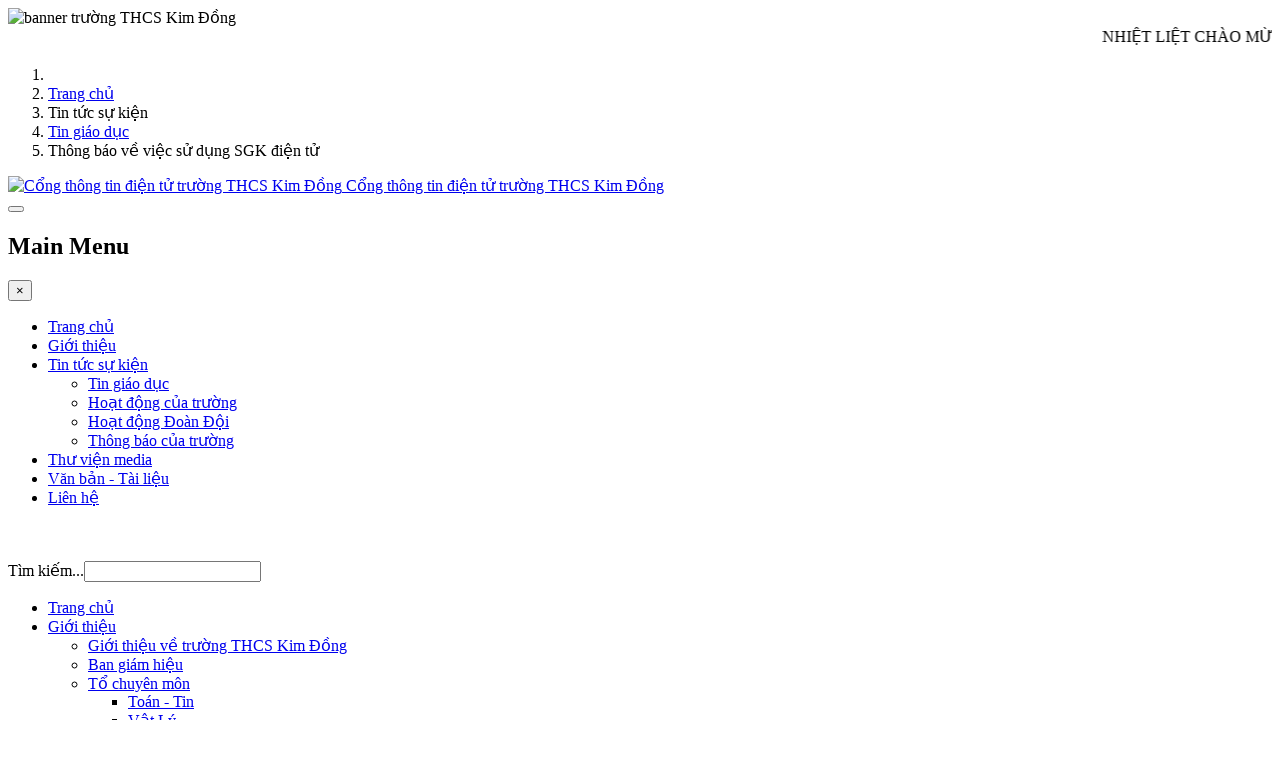

--- FILE ---
content_type: text/html; charset=utf-8
request_url: https://kimdongdn.edu.vn/index.php/tin-tuc-su-kien/tin-giao-duc/1648-2021-08-24-143554
body_size: 10378
content:

<!DOCTYPE html>
<html lang="vi-vn" dir="ltr"
	  class='com_content view-article itemid-857 j38 mm-hover'>

<head>
	<base href="https://kimdongdn.edu.vn/index.php/tin-tuc-su-kien/tin-giao-duc/1648-2021-08-24-143554" />
	<meta http-equiv="content-type" content="text/html; charset=utf-8" />
	<meta name="author" content="kimdong" />
	<meta name="generator" content="Joomla! - Open Source Content Management" />
	<title>Thông báo về việc sử dụng SGK điện tử</title>
	<link href="/templates/industrix/favicon.ico" rel="shortcut icon" type="image/vnd.microsoft.icon" />
	<link href="https://kimdongdn.edu.vn/index.php/component/search/?Itemid=857&amp;catid=130&amp;id=1648&amp;format=opensearch" rel="search" title="Tìm kiếm Cổng thông tin điện tử trường THCS Kim Đồng" type="application/opensearchdescription+xml" />
	<link href="/templates/industrix/local/css/themes/blue/bootstrap.css" rel="stylesheet" type="text/css" />
	<link href="/media/system/css/modal.css?1819cd224d53deaf17016b1ef722180e" rel="stylesheet" type="text/css" />
	<link href="/media/com_attachments/css/attachments_hide.css" rel="stylesheet" type="text/css" />
	<link href="/media/com_attachments/css/attachments_list.css" rel="stylesheet" type="text/css" />
	<link href="/templates/system/css/system.css" rel="stylesheet" type="text/css" />
	<link href="/templates/industrix/local/css/themes/blue/template.css" rel="stylesheet" type="text/css" />
	<link href="/templates/industrix/local/css/themes/blue/megamenu.css" rel="stylesheet" type="text/css" />
	<link href="/templates/industrix/local/css/themes/blue/off-canvas.css" rel="stylesheet" type="text/css" />
	<link href="/templates/industrix/fonts/font-awesome/css/font-awesome.min.css" rel="stylesheet" type="text/css" />
	<link href="/templates/industrix/css/social-media-counter.css" rel="stylesheet" type="text/css" />
	<link href="/templates/industrix/fonts/icomoon/icomoon.css" rel="stylesheet" type="text/css" />
	<link href="/templates/industrix/css/vm-ltr-site.css" rel="stylesheet" type="text/css" />
	<link href="//fonts.googleapis.com/css?family=Roboto+Condensed:300italic,400italic,700italic,400,300,700" rel="stylesheet" type="text/css" />
	<link href="/templates/industrix/css/custom.css" rel="stylesheet" type="text/css" />
	<link href="/templates/industrix/local/css/themes/blue/layouts/magazine.css" rel="stylesheet" type="text/css" />
	<link href="/media/yendifvideoshare/assets/site/css/yendifvideoshare.css?v=1.2.9" rel="stylesheet" type="text/css" />
	<link href="/media/mod_vvisit_counter/digit_counter/apple-middle.css" rel="stylesheet" type="text/css" />
	<link href="/media/mod_vvisit_counter/stats/default.css" rel="stylesheet" type="text/css" />
	<script type="application/json" class="joomla-script-options new">{"csrf.token":"33bac9647e8e5c3547e16ab90651fbe5","system.paths":{"root":"","base":""}}</script>
	<script src="/media/system/js/mootools-core.js?1819cd224d53deaf17016b1ef722180e" type="text/javascript"></script>
	<script src="/media/system/js/core.js?1819cd224d53deaf17016b1ef722180e" type="text/javascript"></script>
	<script src="/media/system/js/mootools-more.js?1819cd224d53deaf17016b1ef722180e" type="text/javascript"></script>
	<script src="/media/system/js/modal.js?1819cd224d53deaf17016b1ef722180e" type="text/javascript"></script>
	<script src="/media/jui/js/jquery.min.js?1819cd224d53deaf17016b1ef722180e" type="text/javascript"></script>
	<script src="/media/jui/js/jquery-noconflict.js?1819cd224d53deaf17016b1ef722180e" type="text/javascript"></script>
	<script src="/media/jui/js/jquery-migrate.min.js?1819cd224d53deaf17016b1ef722180e" type="text/javascript"></script>
	<script src="/media/com_attachments/js/attachments_refresh.js" type="text/javascript"></script>
	<script src="/media/system/js/caption.js?1819cd224d53deaf17016b1ef722180e" type="text/javascript"></script>
	<script src="/plugins/system/t3/base-bs3/bootstrap/js/bootstrap.js" type="text/javascript"></script>
	<script src="/plugins/system/t3/base-bs3/js/jquery.tap.min.js" type="text/javascript"></script>
	<script src="/plugins/system/t3/base-bs3/js/off-canvas.js" type="text/javascript"></script>
	<script src="/plugins/system/t3/base-bs3/js/script.js" type="text/javascript"></script>
	<script src="/plugins/system/t3/base-bs3/js/menu.js" type="text/javascript"></script>
	<script src="/templates/industrix/js/jquery.easing.1.3.js" type="text/javascript"></script>
	<script src="/templates/industrix/js/jquery.countTo.js" type="text/javascript"></script>
	<script src="/templates/industrix/js/waypoints.min.js" type="text/javascript"></script>
	<script src="/templates/industrix/js/frontend-edit.js" type="text/javascript"></script>
	<script src="/templates/industrix/js/canvas-progress.js" type="text/javascript"></script>
	<script src="/templates/industrix/js/smooth-scroll.min.js" type="text/javascript"></script>
	<script src="/templates/industrix/js/script.js" type="text/javascript"></script>
	<script type="text/javascript">

		jQuery(function($) {
			SqueezeBox.initialize({});
			SqueezeBox.assign($('a.modal').get(), {
				parse: 'rel'
			});
		});

		window.jModalClose = function () {
			SqueezeBox.close();
		};
		
		// Add extra modal close functionality for tinyMCE-based editors
		document.onreadystatechange = function () {
			if (document.readyState == 'interactive' && typeof tinyMCE != 'undefined' && tinyMCE)
			{
				if (typeof window.jModalClose_no_tinyMCE === 'undefined')
				{	
					window.jModalClose_no_tinyMCE = typeof(jModalClose) == 'function'  ?  jModalClose  :  false;
					
					jModalClose = function () {
						if (window.jModalClose_no_tinyMCE) window.jModalClose_no_tinyMCE.apply(this, arguments);
						tinyMCE.activeEditor.windowManager.close();
					};
				}
		
				if (typeof window.SqueezeBoxClose_no_tinyMCE === 'undefined')
				{
					if (typeof(SqueezeBox) == 'undefined')  SqueezeBox = {};
					window.SqueezeBoxClose_no_tinyMCE = typeof(SqueezeBox.close) == 'function'  ?  SqueezeBox.close  :  false;
		
					SqueezeBox.close = function () {
						if (window.SqueezeBoxClose_no_tinyMCE)  window.SqueezeBoxClose_no_tinyMCE.apply(this, arguments);
						tinyMCE.activeEditor.windowManager.close();
					};
				}
			}
		};
		jQuery(window).on('load',  function() {
				new JCaption('img.caption');
			});jQuery(function($){ $(".hasTooltip").tooltip({"html": true,"container": "body"}); });
	</script>

	
<!-- META FOR IOS & HANDHELD -->
	<meta name="viewport" content="width=device-width, initial-scale=1.0, maximum-scale=1.0, user-scalable=no"/>
	<style type="text/stylesheet">
		@-webkit-viewport   { width: device-width; }
		@-moz-viewport      { width: device-width; }
		@-ms-viewport       { width: device-width; }
		@-o-viewport        { width: device-width; }
		@viewport           { width: device-width; }
	</style>
	<script type="text/javascript">
		//<![CDATA[
		if (navigator.userAgent.match(/IEMobile\/10\.0/)) {
			var msViewportStyle = document.createElement("style");
			msViewportStyle.appendChild(
				document.createTextNode("@-ms-viewport{width:auto!important}")
			);
			document.getElementsByTagName("head")[0].appendChild(msViewportStyle);
		}
		//]]>
	</script>
<meta name="HandheldFriendly" content="true"/>
<meta name="apple-mobile-web-app-capable" content="YES"/>
<!-- //META FOR IOS & HANDHELD -->




<!-- Le HTML5 shim and media query for IE8 support -->
<!--[if lt IE 9]>
<script src="//html5shim.googlecode.com/svn/trunk/html5.js"></script>
<script type="text/javascript" src="/plugins/system/t3/base-bs3/js/respond.min.js"></script>
<![endif]-->

<!-- You can add Google Analytics here or use T3 Injection feature -->
<script src="/templates/industrix/js/custom.js" type="text/javascript"></script>
<script src="/templates/industrix/js/responsive-switch.js" type="text/javascript"></script>
</head>

<body>
<div id="fb-root"></div>
<script async defer crossorigin="anonymous" src="https://connect.facebook.net/vi_VN/sdk.js#xfbml=1&version=v13.0" nonce="DgKl5Ca7"></script>
<div class="t3-wrapper magazine"> <!-- Need this wrapper for off-canvas menu. Remove if you don't use of-canvas -->

	
	
<!-- NAV HELPER -->
<nav class="t3-navhelper  ">
	<div class="container">
				<div class="module th-box">
			<div>
				<div>
					<div>
											

<div class="custom"  >
	<div class=""><img src="/images/banners/004.jpg" alt="banner trường THCS Kim Đồng" style="width: 100%;"/></div></div>
					</div>
				</div>
			</div>
		</div>
	

<div class="custom"  >
	<div class="banner-text">
<div class="" style="display: none;">TINH THẦN NGÀY GIẢI PHÓNG MIỀN NAM, THỐNG NHẤT ĐẤT NƯỚC 30/4 VÀ NGÀY QUỐC TẾ LAO ĐỘNG 1/5 BẤT DIỆT</div>
<div class="" style="display: none;">CÁCH MẠNG THÁNG 8 VÀ TINH THẦN NGÀY 2/9 BẤT DIỆT - CHÀO MỪNG NĂM HỌC MỚI 2023-2024</div>
<div><marquee behavior="scroll" direction="left" scrollamount="5">
NHIỆT LIỆT CHÀO MỪNG 50 NĂM NGÀY GIẢI PHÓNG MIỀN NAM, THỐNG NHẤT ĐẤT NƯỚC (30/4/1975 - 30/4/2025)
  </marquee></div>
</div></div>

<ol class="breadcrumb th-box hidden-xs">
	<li class="active"><span class="hasTooltip"><i class="fa fa-map-marker" data-toggle="tooltip" title="Bạn đang ở: "></i></span></li><li><a href="/index.php" class="pathway">Trang chủ</a><span class="divider"><img src="/templates/industrix/images/system/arrow.png" alt="" /></span></li><li><span>Tin tức sự kiện</span><span class="divider"><img src="/templates/industrix/images/system/arrow.png" alt="" /></span></li><li><a href="/index.php/tin-tuc-su-kien/tin-giao-duc" class="pathway">Tin giáo dục</a><span class="divider"><img src="/templates/industrix/images/system/arrow.png" alt="" /></span></li><li><span>Thông báo về việc sử dụng SGK điện tử</span></li></ol>

	</div>
</nav>
<!-- //NAV HELPER -->

    
<!-- MAIN NAVIGATION -->
<header class="wrap">
<div class="th-header-top">
	<div class="container">

		<div class="row">
			<div class="col-md-3 col-sm-4">
			<!-- LOGO -->
			<div class="logo logo-image">
			<a href="/" title="Cổng thông tin điện tử trường THCS Kim Đồng">
									<img class="logo-img" src="/images/download.jpg" alt="Cổng thông tin điện tử trường THCS Kim Đồng" />
								<span>Cổng thông tin điện tử trường THCS Kim Đồng</span>
			</a>
			</div>
			<!-- //LOGO -->	
			</div>

			<div class="col-md-9 col-sm-8  hidden-xs">

			    
			    
			</div>

	

		</div>

	</div>

</div>

	<div class="container css-sticky">

		<div class="navbar navbar-default t3-mainnav">

		    <!-- OFF-CANVAS -->
		    <div class="hidden-md hidden-lg">
				
									
<button class="btn btn-default off-canvas-toggle " type="button" data-pos="left" data-nav="#t3-off-canvas" data-effect="off-canvas-effect-6">
  <i class="fa fa-bars"></i>
</button>

<!-- OFF-CANVAS SIDEBAR -->
<div id="t3-off-canvas" class="t3-off-canvas ">

  <div class="t3-off-canvas-header">
    <h2 class="t3-off-canvas-header-title">Main Menu</h2>
    <button type="button" class="close" data-dismiss="modal" aria-hidden="true">&times;</button>
  </div>

  <div class="t3-off-canvas-body">
    <div class="t3-module module_menu " id="Mod114"><div class="module-inner"><div class="module-ct"><ul class="nav menu">
<li class="item-567 default"><a href="/index.php" class="">Trang chủ</a></li><li class="item-546 parent"><a href="/index.php/gioi-thieu" class="">Giới thiệu</a></li><li class="item-694 active deeper dropdown parent"><a href="/" class=" dropdown-toggle" data-toggle="dropdown">Tin tức sự kiện <em class="caret"></em></a><ul class="dropdown-menu"><li class="item-857 current active"><a href="/index.php/tin-tuc-su-kien/tin-giao-duc" class="">Tin giáo dục</a></li><li class="item-858"><a href="/index.php/tin-tuc-su-kien/hoat-dong-cua-truong" class="">Hoạt động của trường</a></li><li class="item-859"><a href="/index.php/tin-tuc-su-kien/hoat-dong-doan-doi" class="">Hoạt động Đoàn Đội</a></li><li class="item-967"><a href="/index.php/tin-tuc-su-kien/thong-bao-cua-truong" class="">Thông báo của trường</a></li></ul></li><li class="item-974 parent"><a href="/" class="">Thư viện media </a></li><li class="item-867 parent"><a href="/index.php/van-ban-tai-lieu" class="">Văn bản - Tài liệu</a></li><li class="item-919"><a href="/index.php/thong-tin-lien-he" class="">Liên hệ</a></li></ul>
</div></div></div>
  </div>

</div>
<!-- //OFF-CANVAS SIDEBAR -->

						
		    <!--<div class="hidden-md hidden-lg mobile-logo"><a href="/index.php"><img src="/images/logo-mobile.jpg"></a></div>-->
		    <div class="hidden-md hidden-lg mobile-logo">
				<a href="/index.php" style="color: #fff;">
					<span style="top: 3px;position: relative;">TRƯỜNG THCS</span><br><span style="top: -4px;position: relative;">KIM ĐỒNG</span>
				</a>
			</div>
		    
	        </div>
	        <!-- //OFF-CANVAS -->


			<!-- NAVBAR HEADER -->
			<div class="navbar-header">
				
				
		    		    <!-- HEAD SEARCH -->
		    <div class="head-search">     
		      <form class="form-search" action="/index.php/tin-tuc-su-kien/tin-giao-duc" method="post">
	<div class="search hidden-xs">
		<label for="mod-search-searchword">Tìm kiếm...</label><i class="fa fa-search"></i><input name="searchword" id="mod-search-searchword" maxlength="200"  class="form-control  hidden-xs" type="text" size="20" />	<input type="hidden" name="task" value="search" />
	<input type="hidden" name="option" value="com_search" />
	<input type="hidden" name="Itemid" value="857" />
	</div>
</form>

		    </div>
		    <!-- //HEAD SEARCH -->
		    
			</div>
			<!-- //NAVBAR HEADER -->

			<!-- NAVBAR MAIN -->
			
			<nav class="t3-navbar navbar-collapse collapse">
				<div  class="t3-megamenu animate slide"  data-duration="400" data-responsive="true">
<ul itemscope itemtype="http://www.schema.org/SiteNavigationElement" class="nav navbar-nav level0">
<li itemprop='name'  data-id="567" data-level="1">
<a itemprop='url' class=""  href="/index.php"   data-target="#">Trang chủ </a>

</li>
<li itemprop='name' class="dropdown mega mega-align-left" data-id="546" data-level="1" data-alignsub="left">
<a itemprop='url' class=" dropdown-toggle"  href="/index.php/gioi-thieu"   data-target="#" data-toggle="dropdown">Giới thiệu <em class="caret"></em></a>

<div class="nav-child dropdown-menu mega-dropdown-menu"  ><div class="mega-dropdown-inner">
<div class="row">
<div class="col-xs-12 mega-col-nav" data-width="12"><div class="mega-inner">
<ul itemscope itemtype="http://www.schema.org/SiteNavigationElement" class="mega-nav level1">
<li itemprop='name'  data-id="908" data-level="2">
<a itemprop='url' class=""  href="/index.php/gioi-thieu/qua-trinh-phat-trien"   data-target="#">Giới thiệu về trường THCS Kim Đồng </a>

</li>
<li itemprop='name'  data-id="906" data-level="2">
<a itemprop='url' class=""  href="/index.php/gioi-thieu/ban-giam-hieu"   data-target="#">Ban giám hiệu </a>

</li>
<li itemprop='name' class="dropdown-submenu mega" data-id="909" data-level="2">
<a itemprop='url' class=""  href="/"   data-target="#">Tổ chuyên môn</a>

<div class="nav-child dropdown-menu mega-dropdown-menu"  ><div class="mega-dropdown-inner">
<div class="row">
<div class="col-xs-12 mega-col-nav" data-width="12"><div class="mega-inner">
<ul itemscope itemtype="http://www.schema.org/SiteNavigationElement" class="mega-nav level2">
<li itemprop='name'  data-id="910" data-level="3">
<a itemprop='url' class=""  href="/index.php/gioi-thieu/cac-to-chuyen-mon/toan-tin"   data-target="#">Toán - Tin </a>

</li>
<li itemprop='name'  data-id="911" data-level="3">
<a itemprop='url' class=""  href="/index.php/gioi-thieu/cac-to-chuyen-mon/ly"   data-target="#">Vật Lý </a>

</li>
<li itemprop='name'  data-id="912" data-level="3">
<a itemprop='url' class=""  href="/index.php/gioi-thieu/cac-to-chuyen-mon/su-dia"   data-target="#">Sử - Địa </a>

</li>
<li itemprop='name'  data-id="913" data-level="3">
<a itemprop='url' class=""  href="/index.php/gioi-thieu/cac-to-chuyen-mon/to-ngoai-ngu"   data-target="#">Ngoại ngữ </a>

</li>
<li itemprop='name'  data-id="914" data-level="3">
<a itemprop='url' class=""  href="/index.php/gioi-thieu/cac-to-chuyen-mon/hoa-sinh"   data-target="#">Hóa - Sinh </a>

</li>
<li itemprop='name'  data-id="915" data-level="3">
<a itemprop='url' class=""  href="/index.php/gioi-thieu/cac-to-chuyen-mon/the-duc"   data-target="#">Thể dục </a>

</li>
<li itemprop='name'  data-id="916" data-level="3">
<a itemprop='url' class=""  href="/index.php/gioi-thieu/cac-to-chuyen-mon/nghe-thuat"   data-target="#">Nghệ thuật </a>

</li>
<li itemprop='name'  data-id="917" data-level="3">
<a itemprop='url' class=""  href="/index.php/gioi-thieu/cac-to-chuyen-mon/to-ngu-van"   data-target="#">Ngữ Văn </a>

</li>
</ul>
</div></div>
</div>
</div></div>
</li>
</ul>
</div></div>
</div>
</div></div>
</li>
<li itemprop='name' class="active dropdown mega" data-id="694" data-level="1">
<a itemprop='url' class=" dropdown-toggle"  href="/"   data-target="#" data-toggle="dropdown">Tin tức sự kiện<em class="caret"></em></a>

<div class="nav-child dropdown-menu mega-dropdown-menu"  ><div class="mega-dropdown-inner">
<div class="row">
<div class="col-xs-12 mega-col-nav" data-width="12"><div class="mega-inner">
<ul itemscope itemtype="http://www.schema.org/SiteNavigationElement" class="mega-nav level1">
<li itemprop='name' class="current active" data-id="857" data-level="2">
<a itemprop='url' class=""  href="/index.php/tin-tuc-su-kien/tin-giao-duc"   data-target="#">Tin giáo dục </a>

</li>
<li itemprop='name'  data-id="858" data-level="2">
<a itemprop='url' class=""  href="/index.php/tin-tuc-su-kien/hoat-dong-cua-truong"   data-target="#">Hoạt động của trường </a>

</li>
<li itemprop='name'  data-id="859" data-level="2">
<a itemprop='url' class=""  href="/index.php/tin-tuc-su-kien/hoat-dong-doan-doi"   data-target="#">Hoạt động Đoàn Đội </a>

</li>
<li itemprop='name'  data-id="967" data-level="2">
<a itemprop='url' class=""  href="/index.php/tin-tuc-su-kien/thong-bao-cua-truong"   data-target="#">Thông báo của trường </a>

</li>
</ul>
</div></div>
</div>
</div></div>
</li>
<li itemprop='name' class="dropdown mega" data-id="974" data-level="1">
<a itemprop='url' class=" dropdown-toggle"  href="/"   data-target="#" data-toggle="dropdown">Thư viện media<em class="caret"></em></a>

<div class="nav-child dropdown-menu mega-dropdown-menu"  ><div class="mega-dropdown-inner">
<div class="row">
<div class="col-xs-12 mega-col-nav" data-width="12"><div class="mega-inner">
<ul itemscope itemtype="http://www.schema.org/SiteNavigationElement" class="mega-nav level1">
<li itemprop='name'  data-id="960" data-level="2">
<a itemprop='url' class=""  href="/index.php/thu-vien-media/thu-vien-video"   data-target="#">Thư viện video </a>

</li>
<li itemprop='name'  data-id="918" data-level="2">
<a itemprop='url' class=""  href="/index.php/thu-vien-media/thu-vien-anh"   data-target="#">Thư viện ảnh </a>

</li>
</ul>
</div></div>
</div>
</div></div>
</li>
<li itemprop='name' class="dropdown mega" data-id="867" data-level="1">
<a itemprop='url' class=" dropdown-toggle"  href="/index.php/van-ban-tai-lieu"   data-target="#" data-toggle="dropdown">Văn bản - Tài liệu <em class="caret"></em></a>

<div class="nav-child dropdown-menu mega-dropdown-menu"  ><div class="mega-dropdown-inner">
<div class="row">
<div class="col-xs-12 mega-col-nav" data-width="12"><div class="mega-inner">
<ul itemscope itemtype="http://www.schema.org/SiteNavigationElement" class="mega-nav level1">
<li itemprop='name'  data-id="862" data-level="2">
<a itemprop='url' class=""  href="/index.php/van-ban-tai-lieu/van-ban-cua-bo-so"   data-target="#">Văn bản của Bộ - Sở </a>

</li>
<li itemprop='name'  data-id="868" data-level="2">
<a itemprop='url' class=""  href="/index.php/van-ban-tai-lieu/van-ban-cua-quan-phong"   data-target="#">Văn bản của Quận - Phòng </a>

</li>
<li itemprop='name'  data-id="870" data-level="2">
<a itemprop='url' class=""  href="/index.php/van-ban-tai-lieu/van-ban-cua-truong"   data-target="#">Văn bản của trường </a>

</li>
<li itemprop='name'  data-id="869" data-level="2">
<a itemprop='url' class=""  href="/index.php/van-ban-tai-lieu/tai-lieu-tham-khao"   data-target="#">Tài liệu tham khảo </a>

</li>
</ul>
</div></div>
</div>
</div></div>
</li>
<li itemprop='name'  data-id="919" data-level="1">
<a itemprop='url' class=""  href="/index.php/thong-tin-lien-he"   data-target="#">Liên hệ </a>

</li>
</ul>
</div>

			</nav>
	    <!-- //NAVBAR MAIN -->



		</div>


	</div>
</header>
<!-- //MAIN NAVIGATION -->

 


 

	
<div id="t3-mainbody" class="container t3-mainbody aa">
	<div class="row">

		<!-- MAIN CONTENT -->
		<div id="t3-content" class="t3-content col-xs-12 col-sm-8  col-md-9">
		<div class="margin-right-wrapper">
							



<div class="item-page clearfix">


<!-- Article -->
<article>
	<header class="article-header clearfix">
		<h1 class="article-title">
			Thông báo về việc sử dụng SGK điện tử		</h1>
	</header>

	<!-- Aside -->
	<aside class="article-aside clearfix">

						<dl class="article-info pull-left">

					<dt class="article-info-term">
											</dt>

			
			
			
								<dd class="published" title="Được đăng: 24 08 2021">
		<i class="fa fa-calendar"></i>
    24 08 2021	</dd>					
					
			
						
	</dl>
		
			</aside>
	<!-- //Aside -->





	
	
	
	<section class="article-content clearfix">
		<p>Thưa Quý thầy cô giáo và phụ huynh!<br />- Trước tình hình dịch bệnh Covid-19 kéo dài và phức tạp, việc mua sách giáo khoa gặp nhiều khó khăn do giãn cách xã hội. Để đảm bảo việc giáo viên và các em học sinh tiếp cận sách giáo khoa kịp thời và chuẩn bị tốt cho năm học mới, công ty VEPIC (đơn vị liên kết xuất bản bộ sách Cánh Diều) quyết định hỗ trợ các thầy cô giáo và phụ huynh bằng cách cung cấp miễn phí sách điện tử của toàn bộ sách giáo khoa, một phần sách giáo viên và vở/sách bài tập lớp 1, lớp 2 và lớp 6 (bộ sách Cánh diều).<br />- Để xem sách điện tử Cánh Diều, Quý thầy cô, các bậc phụ huynh và các em học sinh có thể truy cập website: <a href="https://hoc10.com">https://hoc10.com</a> mà không cần phải tạo tài khoản và đăng nhập.<br />Kính chúc các thầy cô giáo, các vị phụ huynh và các em học sinh luôn mạnh khỏe, bình an!</p> <div class="attachmentsContainer">

<div class="attachmentsList" id="attachmentsList_com_content_default_1648"></div>

</div>	</section>

			<hr class="divider-vertical" />
<ul class="pager pagenav">
	<li class="previous">
		<a class="hasTooltip" title="Thông báo của trường THCS Kim Đồng" aria-label="Previous article: Thông báo của trường THCS Kim Đồng" href="/index.php/tin-tuc-su-kien/tin-giao-duc/1649-2021-08-25-010509" rel="prev">
			<span class="icon-chevron-left" aria-hidden="true"></span> <span aria-hidden="true">Trang trước</span>		</a>
	</li>
	<li class="next">
		<a class="hasTooltip" title="Quận Hải Châu sẵn sàng cho năm học 2021-2022" aria-label="Next article: Quận Hải Châu sẵn sàng cho năm học 2021-2022" href="/index.php/tin-tuc-su-kien/tin-giao-duc/1642-2021-07-30-112723" rel="next">
			<span aria-hidden="true">Trang sau</span> <span class="icon-chevron-right" aria-hidden="true"></span>		</a>
	</li>
</ul>
	
	
	</article>
<!-- //Article -->


</div>



			<div class="clearfix"></div>
		</div>
		</div>
		<!-- //MAIN CONTENT -->

		<!-- SIDEBAR RIGHT -->
		<div class="t3-sidebar t3-sidebar-right  col-xs-12 col-sm-4  col-md-3 ">
		<div class="th-box-wrapper">
			<div class="t3-module module  " id="Mod311"><div class="module-inner"><h3 class="module-title "><span>Thông báo</span></h3><div class="module-ct">

<div class="custom"  >
	<!-- START: Modules Anywhere --><ul class="latestnews thongbao">
	<li itemscope itemtype="https://schema.org/Article">
		<a href="/index.php/tin-tuc-su-kien/thong-bao-cua-truong/1690-2022-04-29-16-04-36" itemprop="url">
			<span itemprop="name">
				LỊCH  KIỂM TRA CUỐI KỲ II NĂM HỌC 2021-2022			</span>
		</a>
	</li>
	<li itemscope itemtype="https://schema.org/Article">
		<a href="/index.php/tin-tuc-su-kien/thong-bao-cua-truong/1689-856-sgd-t-qlclgd" itemprop="url">
			<span itemprop="name">
				CV Số:856/SGDĐT-QLCLGD V/v hướng dẫn công tác tuyển sinh vào lớp 10 THPT năm học 2022-2023			</span>
		</a>
	</li>
	<li itemscope itemtype="https://schema.org/Article">
		<a href="/index.php/tin-tuc-su-kien/thong-bao-cua-truong/1688-ke-hoach-tuyen-sinh-lop-10" itemprop="url">
			<span itemprop="name">
				Kế hoạch tuyển sinh vào lớp 10 THPT năm học 2022-2023			</span>
		</a>
	</li>
	<li itemscope itemtype="https://schema.org/Article">
		<a href="/index.php/tin-tuc-su-kien/thong-bao-cua-truong/1678-link-ha-c-ca-c-ma-n-qua-video-tua-n-13" itemprop="url">
			<span itemprop="name">
				LINK HỌC CÁC MÔN QUA VIDEO TUẦN 13			</span>
		</a>
	</li>
	<li itemscope itemtype="https://schema.org/Article">
		<a href="/index.php/tin-tuc-su-kien/thong-bao-cua-truong/1677-link-ha-c-ca-c-ma-n-qua-video-tua-n-12" itemprop="url">
			<span itemprop="name">
				LINK HỌC CÁC MÔN QUA VIDEO  TUẦN 12			</span>
		</a>
	</li>
	<li itemscope itemtype="https://schema.org/Article">
		<a href="/index.php/tin-tuc-su-kien/thong-bao-cua-truong/1676-2021-12-03-033607" itemprop="url">
			<span itemprop="name">
				 Thông báo  V/v tổ chức dạy học trực tiếp đối với học sinh, học viên lớp 1, lớp 8 và lớp 9			</span>
		</a>
	</li>
</ul>
<!-- END: Modules Anywhere --></div>
</div></div></div><div class="t3-module module hidden-sm hidden-md hidden-lg  " id="Mod315"><div class="module-inner"><div class="module-ct">

<div class="custom"  >
	<p style="text-align: center;"><a href="/index.php/thoi-khoa-bieu"><img src="/images/tkb.jpg" alt="tkb" style="max-width: 100%;" /></a></p>
<p style="text-align: center;"><a href="https://www.youtube.com/channel/UCz5vxrUQYE5f8SoFHbmBI9w/playlists"><img src="/images/hoctructuyen.png" alt="vnedu" width="223" height="43" style="max-width: 100%;" /></a></p>
<p style="text-align: center;"><a href="https://tracuu.vnedu.vn/so-lien-lac/" target="blank"><img src="/images/vnedu.png" alt="vnedu" style="max-width: 100%;" /></a></p>
<p style="text-align: center;"><a href="/index.php/component/phocadownload/?Itemid=931"><img src="/images/kiemtrahocky.jpg" alt="kiemtra" style="max-width: 100%;" /></a></p>
<!--p style="text-align: center;"><a href="/index.php/lich-cong-tac"><img src="/images/lct.jpg" alt="lct" style="max-width: 100%;" /></a></p-->
<!--p style="text-align: center;"><a href="/index.php/kh"><img src="/images/plan.jpg" alt="kehoach" style="max-width: 100%;" /></a></p--></div>
</div></div></div><div class="t3-module module hidden-xs  " id="Mod309"><div class="module-inner"><div class="module-ct">

<div class="custom"  >
	<p style="text-align: center;"><a href="/index.php/thoi-khoa-bieu"><img src="/images/tkb.jpg" alt="tkb" style="max-width: 100%;" /></a></p>
<p style="text-align: center;"><a href="https://www.youtube.com/"><img src="/images/hoctructuyen.png" alt="vnedu" width="223" height="43" style="max-width: 100%;" /></a></p>
<p style="text-align: center;"><a href="https://tracuu.vnedu.vn/so-lien-lac/" target="blank"><img src="/images/vnedu.png" alt="vnedu" style="max-width: 100%;" /></a></p>
<p style="text-align: center;"><a href="/index.php/lich-cong-tac"><img src="/images/lct.jpg" alt="lichcongtac" style="max-width: 100%;" /></a></p></div>
</div></div></div><div class="t3-module module " id="Mod332"><div class="module-inner"><h3 class="module-title "><span>Facebook nhà trường</span></h3><div class="module-ct">

<div class="custom"  >
	<div class="fb-page" data-href="https://www.facebook.com/kimdongdnvn" data-tabs="timeline" data-width="" data-height="400" data-small-header="false" data-adapt-container-width="true" data-hide-cover="false" data-show-facepile="true">
<blockquote cite="https://www.facebook.com/kimdongdnvn" class="fb-xfbml-parse-ignore"><a href="https://www.facebook.com/facebook">Trường THCS Kim Đồng</a></blockquote>
</div></div>
</div></div></div><div class="t3-module module " id="Mod334"><div class="module-inner"><h3 class="module-title "><span>Video sự kiện</span></h3><div class="module-ct">
<div class="yendif-video-share player ">
	
	<div class="yendifplayer" style="padding-bottom: 56.25%;"><iframe width="560" height="315" src="https://kimdongdn.edu.vn/index.php?option=com_yendifvideoshare&view=player&id=100&format=raw&autoplay=0&loop=0" frameborder="0" allow="accelerometer; autoplay; encrypted-media; gyroscope; picture-in-picture" allowfullscreen></iframe></div>
	</div></div></div></div><div class="t3-module module hidden-xs " id="Mod306"><div class="module-inner"><h3 class="module-title "><span>Website liên kết</span></h3><div class="module-ct">

<div class="custom"  >
	<div style="margin: 0;" align="center">
	<select class="center" style="color: #0033cc; width: 100%;" onchange="window.open(this.value, '_blank');" onchange="window.open(this.value, '_blank');">
		<option selected="selected" class=" center">---WEBSITE LIÊN KẾT---</option>
		<option value="http://www.moet.gov.vn/">Bộ Giáo Dục và Đào Tạo</option>
		<option value="http://www.danang.gov.vn/">UBND Thành Phố Đà Nẵng</option>
		<option value="http://www.danang.edu.vn/">Sở Giáo Dục và Đào Tạo Đà Nẵng</option>
		<option value="http://egov.danang.gov.vn/trang-chu">Chính quyền điện từ</option>
		<option value="http://haichau.danang.gov.vn/">UBND Quận Hải Châu</option>
		<option value="http://www.haichaudn.edu.vn/">Phòng Giáo Dục và Đào Tạo Hải Châu</option>
		<option value="http://thuvienhaichau.edu.vn/">Thư viện điện tử Quận Hải Châu</option>
		<option value="http://truonghocketnoi.edu.vn/dang-nhap.html">Trường học kết nối</option>
		<option value="http://violympic.vn/">Thi Olymplic Toán trực tuyến</option>
		<option value="http://ioe.go.vn/">Trắc nghiệm tiếng Anh trực tuyến</option>
		<option value="http://login.tuyensinhdanang.com/PhuHuynh/TTTS">Tuyển sinh trực tuyến</option>
	</select>
</div></div>
</div></div></div><div class="t3-module module " id="Mod329"><div class="module-inner"><h3 class="module-title "><span>Sự kiện trong tháng</span></h3><div class="module-ct">

<div class="custom"  >
	<marquee direction="up" behavior="scroll" scrolldelay="60" scrollamount="1" loop="" onmouseover="this.stop();" onmouseout="this.start();" width="100%" height=""><!-- START: Modules Anywhere -->
<div class="modefemerides-main">
<div class="modefemerides-content">
				<div class="modefemerides-date">
			<p>
			06/01/1946</p>
			</div>
			<div class="modefemerides-separator1"></div>
			<div class="modefemerides-title">
			  <p>Tổng tuyển cử bầu Quốc hội đầu tiên của nước Việt Nam dân chủ cộng hòa</p>
			</div>
			<div class="modefemerides-separator2"></div>
			<div class="modefemerides-description">
			  <p></p>
			</div>
			<div class="modefemerides-link">
						</div>
			<div class="modefemerides-separator"></div>
						<div class="modefemerides-date">
			<p>
			07/01/1979</p>
			</div>
			<div class="modefemerides-separator1"></div>
			<div class="modefemerides-title">
			  <p>Chiến thắng biên giới Tây Nam chống quân xâm lược</p>
			</div>
			<div class="modefemerides-separator2"></div>
			<div class="modefemerides-description">
			  <p></p>
			</div>
			<div class="modefemerides-link">
						</div>
			<div class="modefemerides-separator"></div>
						<div class="modefemerides-date">
			<p>
			09/01/1950</p>
			</div>
			<div class="modefemerides-separator1"></div>
			<div class="modefemerides-title">
			  <p>Ngày truyền thống học sinh, sinh viên Việt nam.</p>
			</div>
			<div class="modefemerides-separator2"></div>
			<div class="modefemerides-description">
			  <p></p>
			</div>
			<div class="modefemerides-link">
						</div>
			<div class="modefemerides-separator"></div>
						<div class="modefemerides-date">
			<p>
			11/01/2007</p>
			</div>
			<div class="modefemerides-separator1"></div>
			<div class="modefemerides-title">
			  <p>Việt Nam gia nhập WTO</p>
			</div>
			<div class="modefemerides-separator2"></div>
			<div class="modefemerides-description">
			  <p></p>
			</div>
			<div class="modefemerides-link">
						</div>
			<div class="modefemerides-separator"></div>
						<div class="modefemerides-date">
			<p>
			13/01/1941</p>
			</div>
			<div class="modefemerides-separator1"></div>
			<div class="modefemerides-title">
			  <p>Khởi nghĩa Đô Lương</p>
			</div>
			<div class="modefemerides-separator2"></div>
			<div class="modefemerides-description">
			  <p></p>
			</div>
			<div class="modefemerides-link">
						</div>
			<div class="modefemerides-separator"></div>
						<div class="modefemerides-date">
			<p>
			27/01/1973</p>
			</div>
			<div class="modefemerides-separator1"></div>
			<div class="modefemerides-title">
			  <p>Ký hiệp định Paris</p>
			</div>
			<div class="modefemerides-separator2"></div>
			<div class="modefemerides-description">
			  <p></p>
			</div>
			<div class="modefemerides-link">
						</div>
			<div class="modefemerides-separator"></div>
			</div>

		</div>
<!-- END: Modules Anywhere --></marquee></div>
</div></div></div><div class="t3-module module hidden-xs " id="Mod308"><div class="module-inner"><h3 class="module-title "><span>Thống kê truy cập</span></h3><div class="module-ct"><!-- Vinaora Visitors Counter >> http://vinaora.com/ -->
<style type="text/css">
	.vfleft{float:left;}.vfright{float:right;}.vfclear{clear:both;}.valeft{text-align:left;}.varight{text-align:right;}.vacenter{text-align:center;}
	#vvisit_counter308{border:10px solid #000000;}
	#vvisit_counter308{
		-moz-border-radius: 8px 8px 8px 8px;
		-webkit-border-radius: 8px 8px 8px 8px;
		border-radius: 8px 8px 8px 8px;
	}
	#vvisit_counter308{
		-webkit-box-shadow: 0px 1px 5px 0px #4a4a4a;
		-moz-box-shadow: 0px 1px 5px 0px #4a4a4a;
		box-shadow: 0px 1px 5px 0px #4a4a4a;
	}
	#vvisit_counter308 .vstats_counter{margin-top: 5px;}
	#vvisit_counter308 .vrow{height:24px;}
	#vvisit_counter308 .vstats_icon{margin-right:5px;}
	#vvisit_counter308{padding:5px;}</style>
<div id="vvisit_counter308" class="vvisit_counter hidden-xs vacenter">
	<div class="vdigit_counter"><span class="vdigit-2" title="Vinaora Visitors Counter">2</span><span class="vdigit-8" title="Vinaora Visitors Counter">8</span><span class="vdigit-3" title="Vinaora Visitors Counter">3</span><span class="vdigit-3" title="Vinaora Visitors Counter">3</span><span class="vdigit-3" title="Vinaora Visitors Counter">3</span><span class="vdigit-8" title="Vinaora Visitors Counter">8</span><span class="vdigit-9" title="Vinaora Visitors Counter">9</span></div>
	<div class="vstats_counter">
		<div class="vstats_icon vfleft varight">
			<div class="vrow vstats-vtoday" title="2026-01-17"></div><div class="vfclear"></div><div class="vrow vstats-vyesterday" title="2026-01-16"></div><div class="vfclear"></div><div class="vrow vstats-vxweek" title="2026-01-12"></div><div class="vfclear"></div><div class="vrow vstats-vlweek" title="2026-01-05"></div><div class="vfclear"></div><div class="vrow vstats-vxmonth" title="2026-01-01"></div><div class="vfclear"></div><div class="vrow vstats-vlmonth" title="2025-12-01"></div><div class="vfclear"></div><div class="vrow vstats-vall" title=""></div><div class="vfclear"></div>		</div>
		<div class="vstats_title vfleft valeft">
			<div class="vrow" title="">Hôm nay</div><div class="vfclear"></div><div class="vrow" title="">Hôm qua</div><div class="vfclear"></div><div class="vrow" title="">Tuần này</div><div class="vfclear"></div><div class="vrow" title="">Tuần Trước</div><div class="vfclear"></div><div class="vrow" title="">Tháng này</div><div class="vfclear"></div><div class="vrow" title="">Tháng trước</div><div class="vfclear"></div><div class="vrow" title="">Tất cả</div><div class="vfclear"></div>		</div>
		<div class="vstats_number varight">
			<div class="vrow" title="">84</div><div class="vrow" title="">391</div><div class="vrow" title="">4919</div><div class="vrow" title="">2826210</div><div class="vrow" title="">8068</div><div class="vrow" title="">26072</div><div class="vrow" title="">2833389</div>		</div>
		<div class="vfclear"></div>
	</div>
	<div>18-01-2026</div>
</div></div></div>
		</div>
		</div>
		<!-- //SIDEBAR RIGHT -->

	</div>
</div> 
</div>



	

<!-- FOOTER -->
<footer id="t3-footer" class="container t3-footer">

	<div class="th-box">

	

	
	<section class="t3-copyright">
		<div class="">
			<div class="row">
				<div class="col-md-6 col-sm-12">
				<div class="col-md-12 copyright ">
					

<div class="custom"  >
	<p>
	<span style="font-size: 10pt;">Bản quyền © 2022 Thuộc về Trường THCS Kim Đồng - Đà Nẵng.</span>
	<p><span style="font-size: 10pt;">Trưởng ban biên tập:&nbsp;<b>Thầy Nông Văn Thuần - Hiệu Trưởng</b></span></p> 
	<p><span style="font-size: 10pt;">- Phòng Hiệu trưởng: 0905.883758 (Thầy Nông Văn Thuần)</b></span></p> 
	<p><span style="font-size: 10pt;">- Văn phòng trường: 0935.014018 (Thầy Nguyễn Thành Tâm)</b></span></p> 

</p></div>

				</div>
				</div>

				
										<div class="col-md-6 col-sm-12">
					
					<!-- SLIDESHOW -->
					<div class="footer-right ">
						

<div class="custom"  >
	<p style="text-align: right;"><span style="font-size: 10pt;">Designed by <a href="http://netplus.vn/">NetPlus Corporation<span style="color: #4e4e4e; font-family: Tahoma; font-style: normal; font-weight: normal; letter-spacing: normal; text-align: start; text-indent: 0px; text-transform: none; white-space: normal; word-spacing: 0px; background-color: #ffffff; float: none;"></span></a></span></p></div>


<div class="custom"  >
	<div class="" style="text-align: center; margin-left: 20px; display: block; border-radius: 4px;"><a href="#" class="rs-link" data-link-desktop="Chuyển qua phiên bản đầy đủ" data-link-responsive="Chuyển về phiên bản di động"></a></div></div>

					</div>
					<!-- //SLIDESHOW -->
					
					</div>
					

				

			</div>
		</div>
	</section>
</div>
</footer>
<!-- //FOOTER -->

<!-- BACK TOP TOP BUTTON -->
<div id="back-to-top" data-spy="affix" data-offset-top="10" class="back-to-top hidden-xs hidden-sm ">
  <button class="btn btn-primary" title="Back to Top"><i class="fa fa-chevron-up"></i></button>
</div>

<script type="text/javascript">
(function($) {
	// Back to top
	$('#back-to-top').on('click', function(){
		$("html, body").animate({scrollTop: 0}, 500);
		return false;
	});
})(jQuery);
</script>
<!-- BACK TO TOP BUTTON -->

</div>




<div id="divAdRight" style="DISPLAY: none; POSITION: absolute; TOP: 0px; margin-right: -45px; margin-top: 5%; z-index: 99; ">    
	<!-- <a href="http://c1.dng.edumanager.vn/"><img src="/images/banners/sidebanner.png" width="170" /></a> -->

	<!-- <br>
	<br>
	<a href="https://elib.netplus.vn/" target="_window">
		<img src="/images/banners/sidebanner.png" width="170" />
	</a> -->
</div>    
<div id="divAdLeft" style="DISPLAY: none; POSITION: absolute; TOP: 0px; margin-left: -45px; margin-top: 5%; z-index: 99; ">    
	<!-- <a href="https://elib.netplus.vn/"><img src="/images/banners/sidebanner.png" width="170" /></a> -->
	<!-- <br>
	<br>
	<a href="/qlgd2.netplus.vn/" target="_window">
		<img src="/images/left_under.jpg" width="170" />
	</a>  
 -->
</div>
    
<script>
    function FloatTopDiv()    
    {    
        startLX = ((document.body.clientWidth -MainContentW)/2)-LeftBannerW-LeftAdjust , startLY = TopAdjust+0;    
        startRX = ((document.body.clientWidth -MainContentW)/2)+MainContentW+RightAdjust , startRY = TopAdjust+0;    
        var d = document;    
        function ml(id)    
        {    
            var el=d.getElementById?d.getElementById(id):d.all?d.all[id]:d.layers[id];    
            el.sP=function(x,y){this.style.left=x + 'px';this.style.top=y + 'px';};    
            el.x = startRX;    
            el.y = startRY;    
            return el;    
        }    
        function m2(id)    
        {    
            var e2=d.getElementById?d.getElementById(id):d.all?d.all[id]:d.layers[id];    
            e2.sP=function(x,y){this.style.left=x + 'px';this.style.top=y + 'px';};    
            e2.x = startLX;    
            e2.y = startLY;    
            return e2;    
        }    
        window.stayTopLeft=function()    
        {    
            if (document.documentElement && document.documentElement.scrollTop)    
                var pY =  document.documentElement.scrollTop;    
            else if (document.body)    
                var pY =  document.body.scrollTop;    
             if (document.body.scrollTop > 30){startLY = 3;startRY = 3;} else  {startLY = TopAdjust;startRY = TopAdjust;};    
            ftlObj.y += (pY+startRY-ftlObj.y)/16;    
            ftlObj.sP(ftlObj.x, ftlObj.y);    
            ftlObj2.y += (pY+startLY-ftlObj2.y)/16;    
            ftlObj2.sP(ftlObj2.x, ftlObj2.y);    
            setTimeout("stayTopLeft()", 1);    
        }    
        ftlObj = ml("divAdRight");    
        // stayTopLeft();    
        ftlObj2 = m2("divAdLeft");    
        stayTopLeft();    
    }    
    function ShowAdDiv()    
    {    
        var objAdDivRight = document.getElementById("divAdRight");    
        var objAdDivLeft = document.getElementById("divAdLeft");      
        if (document.body.clientWidth <= 1200)    
        {    
            objAdDivRight.style.display = "none";    
            objAdDivLeft.style.display = "none";    
        }    
        else    
        {    
            objAdDivRight.style.display = "block";    
            objAdDivLeft.style.display = "block";    
            FloatTopDiv();    
        }    
    }
</script>   

 
<!-- <script>    
document.write("<script type='text/javascript' language='javascript'>MainContentW = 1000;LeftBannerW = 125;RightBannerW = 125;LeftAdjust = 90;RightAdjust = 90;TopAdjust = 0;ShowAdDiv();window.onresize=ShowAdDiv;;<\/script>");    
</script> -->

<!-- Global site tag (gtag.js) - Google Analytics -->
<!-- <script async src="https://www.googletagmanager.com/gtag/js?id=UA-43120201-1"></script>
<script>
  window.dataLayer = window.dataLayer || [];
  function gtag(){dataLayer.push(arguments);}
  gtag('js', new Date());

  gtag('config', 'UA-43120201-1');
</script> -->

</body>
</html>

--- FILE ---
content_type: text/html; charset=utf-8
request_url: https://kimdongdn.edu.vn/index.php?option=com_yendifvideoshare&view=player&id=100&format=raw&autoplay=0&loop=0
body_size: 6708
content:

<!DOCTYPE html>
<html>
<head>
	<meta charset="utf-8">
    <meta name="viewport" content="width=device-width, initial-scale=1">
    <meta name="robots" content="noindex">

    <link rel="stylesheet" href="https://kimdongdn.edu.vn/media/yendifvideoshare/player/video-js.min.css?v=7.11.8" />

	
	
    <link rel="stylesheet" href="https://kimdongdn.edu.vn/media/yendifvideoshare/player/plugins/overlay/videojs-overlay.css?v=2.1.4" />

	
	<style type="text/css">
        html, 
        body,
		.video-js {
            width: 100%;
            height: 100%;
            margin: 0; 
            padding: 0; 
            overflow: hidden;
        }

		.vjs-no-control-bar .vjs-control-bar {
			display: none;
		}

		.video-js .vjs-control-bar {
			background-color: rgba( 0, 0, 0, 0.5 );
		}

		.video-js .vjs-current-time,
		.vjs-no-flex .vjs-current-time,
		.video-js .vjs-duration,
		.vjs-no-flex .vjs-duration {
			display: block;
		}

		.video-js .vjs-subtitles-button .vjs-icon-placeholder:before {
			content: "\f10d";
		}

		.video-js .vjs-menu li.vjs-selected:focus,
		.video-js .vjs-menu li.vjs-selected:hover {
			background-color: #fff;
			color: #2b333f;
		}

		.vjs-quality-selector .vjs-menu li {
			text-transform: uppercase;
		}

		.video-js .vjs-big-play-button {
			width: 1.5em;
			height: 1.5em;
			top: 50%;
			left: 50%;
			margin-top: 0;
			margin-left: 0;
			background-color: rgba( 0, 0, 0, 0.5 );
			border: none;
			border-radius: 50%;
			font-size: 6em;
			line-height: 1.5em;			
			transform: translateX( -50% ) translateY( -50% );
		}

		.video-js:hover .vjs-big-play-button,
		.video-js .vjs-big-play-button:focus {
			background-color: rgba( 0, 0, 0, 0.7 );
		}

		.vjs-waiting .vjs-big-play-button {
			display: none !important;
		}	

		.vjs-ended .vjs-control-bar,
		.vjs-ended .vjs-text-track-display,
		.vjs-ended .vjs-logo {
			display: none;
		}

		.vjs-ended .vjs-poster,
		.vjs-ended .vjs-big-play-button {
			display: block;
		}

		.vjs-logo {
			margin: 5px;
			opacity: 0;
			cursor: pointer;
		}

		.vjs-has-started .vjs-logo {
			opacity: 0.5;
			transition: opacity 0.1s;
		}

		.vjs-has-started.vjs-user-inactive.vjs-playing .vjs-logo {
			opacity: 0;
			transition: opacity 1s;
		}

		.vjs-has-started .vjs-logo:hover {
			opacity: 1;
		}

		.vjs-logo img {
			display: block;
			max-width: 100%;
		}

		.vjs-share,
		.vjs-download {
			margin: 5px;
			cursor: pointer;
		}		

		.vjs-share img,
		.vjs-download img {
			display: block;
			margin: 0;
			padding: 10px;
    		background-color: rgba( 0, 0, 0, 0.5 );			
			border-radius: 1px;
		}	
		
		.vjs-share:hover img,
		.vjs-download:hover img {
			background-color: rgba( 0, 0, 0, 0.7 );
		}

		.vjs-download.vjs-has-share {
			margin-top: 50px;
		}

		.vjs-has-started .vjs-share,
		.vjs-has-started .vjs-download {
			display: block;
			visibility: visible;
			opacity: 1;
			transition: visibility .1s,opacity .1s;
		}

		.vjs-has-started.vjs-user-inactive.vjs-playing .vjs-share,
		.vjs-has-started.vjs-user-inactive.vjs-playing .vjs-download {
			visibility: visible;
			opacity: 0;
			transition: visibility 1s,opacity 1s;
		}

		.video-js .vjs-modal-dialog-embed-share {
            background: #111 !important;
        }

		.video-js .vjs-modal-dialog-embed-share .vjs-close-button {
            margin: 7px;
        }

		.video-js .vjs-embed-share {
            display: flex !important;
            flex-direction: column;
            justify-content: center;
            align-items: center;
            width: 100%;
            height: 100%;   
        }

		.video-js .vjs-embed-share-content {
            width: 100%;
        }

		.video-js .vjs-share-icons {
            text-align: center;
        }

		.video-js .vjs-share-icon {
            display: inline-block;
            padding: 7px 10px;
            line-height: 1;
        }

        .video-js .vjs-share-icon:hover {
            opacity: 0.9;
        }

        .video-js .vjs-share-icon,
        .video-js .vjs-share-icon:hover,
        .video-js .vjs-share-icon:focus {
            text-decoration: none;
        } 

        .video-js .vjs-share-icon-facebook {
            background-color: #3B5996;
        }   
		
		.video-js .vjs-share-icon-twitter {
            background-color: #55ACEE;
        }

        .video-js .vjs-share-icon-linkedin {
            background-color: #006699;
        }

        .video-js .vjs-share-icon-pinterest {
            background-color: #C00117;
        }

        .video-js .vjs-share-icon-tumblr {
            background-color: #28364B;
        }                      

        .video-js .vjs-share-icon span {
            color: #fff;
            font-size: 24px;
        }

        .video-js .vjs-embed-url {
            margin: 20px;
        }

        .video-js .vjs-embed-url p {
            text-align: center;
			text-transform: uppercase;
        }

        .video-js .vjs-embed-url input {
            width: 100%;
            padding: 7px;
            background: #fff;
            border: 1px solid #fff;
            color: #000;
        }

        .video-js .vjs-embed-url input:focus {
            border: 1px solid #fff;
            outline-style: none;
        }        

		.contextmenu {
            position: absolute;
            top: 0;
            left: 0;
            margin: 0;
            padding: 0;
            background-color: #2B333F;
  			background-color: rgba( 43, 51, 63, 0.7 );
			border-radius: 2px;
            z-index: 9999999999; /* make sure it shows on fullscreen */
        }
        
        .contextmenu-item {
            margin: 0;
            padding: 8px 12px;
            font-family: Arial, Helvetica, sans-serif;
            font-size: 11px;
            color: #FFF;		
            white-space: nowrap;
            cursor: pointer;
        }
    </style>    

    </head>
<body id="body" class="vjs-waiting">
	    <video-js id="player" style="width: 100%; height: 100%;" controls playsinline poster="/media/yendifvideoshare/videos/100/z6646171456035_c5780787c8e13071baf3fd2d66758b89.jpg">
        <source type="video/youtube" src="https://www.youtube.com/watch?v=wzYSK1FSr8E" label="" />       
	</video-js>    

	<div id="vjs-embed-share" class="vjs-embed-share" style="display: none;">
        <div class="vjs-embed-share-content">
							<!-- Share Icons -->
				<div class="vjs-share-icons">
					<a href="https://www.facebook.com/sharer/sharer.php?u=https%3A%2F%2Fkimdongdn.edu.vn%2F%2Findex.php%2Fcomponent%2Fyendifvideoshare%2Fvideo%2F100-" class="vjs-share-icon vjs-share-icon-facebook" target="_blank">
						<span class="vjs-icon-facebook"></span>
					</a>                
					<a href="https://twitter.com/intent/tweet?text=Tr%C6%B0%E1%BB%9Dng+THCS+Kim+%C4%90%E1%BB%93ng+-+B%E1%BA%BF+gi%E1%BA%A3ng+n%C4%83m+h%E1%BB%8Dc+2024+-+2025&amp;url=https%3A%2F%2Fkimdongdn.edu.vn%2F%2Findex.php%2Fcomponent%2Fyendifvideoshare%2Fvideo%2F100-" class="vjs-share-icon vjs-share-icon-twitter" target="_blank">
						<span class="vjs-icon-twitter"></span>
					</a>
					<a href="https://www.linkedin.com/shareArticle?url=https%3A%2F%2Fkimdongdn.edu.vn%2F%2Findex.php%2Fcomponent%2Fyendifvideoshare%2Fvideo%2F100-&amp;title=Tr%C6%B0%E1%BB%9Dng+THCS+Kim+%C4%90%E1%BB%93ng+-+B%E1%BA%BF+gi%E1%BA%A3ng+n%C4%83m+h%E1%BB%8Dc+2024+-+2025" class="vjs-share-icon vjs-share-icon-linkedin" target="_blank">
						<span class="vjs-icon-linkedin"></span>
					</a>                
					<a href="https://pinterest.com/pin/create/button/?url=https%3A%2F%2Fkimdongdn.edu.vn%2F%2Findex.php%2Fcomponent%2Fyendifvideoshare%2Fvideo%2F100-&amp;media=%2Fmedia%2Fyendifvideoshare%2Fvideos%2F100%2Fz6646171456035_c5780787c8e13071baf3fd2d66758b89.jpg&amp;description=Tr%C6%B0%E1%BB%9Dng+THCS+Kim+%C4%90%E1%BB%93ng+-+B%E1%BA%BF+gi%E1%BA%A3ng+n%C4%83m+h%E1%BB%8Dc+2024+-+2025" class="vjs-share-icon vjs-share-icon-pinterest" target="_blank">
						<span class="vjs-icon-pinterest"></span>
					</a>
					<a href="https://www.tumblr.com/share/link?url=https%3A%2F%2Fkimdongdn.edu.vn%2F%2Findex.php%2Fcomponent%2Fyendifvideoshare%2Fvideo%2F100-&amp;name=Tr%C6%B0%E1%BB%9Dng+THCS+Kim+%C4%90%E1%BB%93ng+-+B%E1%BA%BF+gi%E1%BA%A3ng+n%C4%83m+h%E1%BB%8Dc+2024+-+2025" class="vjs-share-icon vjs-share-icon-tumblr" target="_blank">
						<span class="vjs-icon-tumblr"></span>
					</a>                
				</div>
			
							<!-- Embed URL -->
				<div class="vjs-embed-url">
					<p>EMBED VIDEO</p>
					<input type="text" id="vjs-copy-embed-url" value="&lt;div style=&quot;position:relative;padding-bottom:56.25%;height:0;overflow:hidden;&quot;&gt;&lt;iframe src=&quot;https://kimdongdn.edu.vn/index.php?option=com_yendifvideoshare&amp;view=player&amp;id=100&amp;format=raw&quot; style=&quot;width:100%;height:100%;position:absolute;left:0px;top:0px;overflow:hidden&quot; frameborder=&quot;0&quot; allow=&quot;accelerometer; autoplay; clipboard-write; encrypted-media; gyroscope; picture-in-picture&quot; allowfullscreen&gt;&lt;/iframe&gt;&lt;/div&gt;" readonly />
				</div>
			        </div>
    </div>

    <div id="contextmenu" class="contextmenu" style="display: none;">
        <div class="contextmenu-item">Cổng thông tin điện tử trường THCS Kim Đồng</div>
    </div>

    <script src="https://kimdongdn.edu.vn/media/yendifvideoshare/player/video.min.js?v=7.11.8" type="text/javascript"></script>

	
	
    		<script src="https://kimdongdn.edu.vn/media/yendifvideoshare/player/plugins/youtube/Youtube.min.js?v=2.6.1" type="text/javascript"></script>
	
	
    
	
    <script src="https://kimdongdn.edu.vn/media/yendifvideoshare/player/plugins/overlay/videojs-overlay.min.js?v=2.1.4" type="text/javascript"></script>

	
	
	<script type="text/javascript">
		var License = function( player, settings ) {
			function a(e){var d=document.createElement("a");d.href=e;return d.hostname.replace("www.","")}function b(e){for(var d=0,f=e.length-1;0<=f;f--)d+=9187263540*e.charCodeAt(f);return(""+d).substring(0,10)}function c(e){for(var d=0,f=0;f<e.length;f++)d+=2465130798*e.charCodeAt(f);return(""+98765243*d).substring(0,10)};
			var d = a( settings.custom.siteUrl );

			if ( settings.custom.license.secretKey == 'Y'+b(d)+'<'+c(d)+'>!' ) {
				if ( settings.custom.license.showLogo ) {
					var attributes = [];
					attributes['src']   = settings.custom.license.logoImage;
					attributes['style'] = 'opacity: ' + settings.custom.license.logoOpacity;

					var align;
					switch ( settings.custom.license.logoPosition ) {
						case 'topleft':
							align = 'top-left';
							break;
						case 'topright':
							align = 'top-right';
							break;					
						case 'bottomright':
							align = 'bottom-right';
							break;
						default:						
							align = 'bottom-left';
							break;					
					}

					if ( settings.custom.license.logoLink ) {
						attributes['onclick'] = "top.window.location.href='" + settings.custom.license.logoLink + "';";
					}

					window.overlays.push({
						content: '<img ' +  combineAttributes( attributes ) + '/>',
						class: 'vjs-logo',
						align: align,
						start: 'controlsshown',
						end: 'controlshidden',
						showBackground: false					
					});
				}
			} else {
				window.overlays.push({
					content: '<a href="http://yendifplayer.com/" target="_blank" style="display:inline-block;background-color:#E34D2B;margin:5px;padding:5px 6px;color:#FFF;font-family:Trebuchet MS;font-size:12px;font-style:italic;text-decoration:none;-moz-opacity:0.7;opacity:0.7;z-index:0011;cursor:pointer;">Powered by Yendif !</a>',
					align: 'bottom-left',
					start: 'controlsshown',
					end: 'controlshidden',
					showBackground: false					
				});
			}
		}

		// Listen to the player initialized event
		window.addEventListener( 'player.init', function( evt ) {
			var license = new License( evt.detail.player, evt.detail.settings );	
		});
	</script>
	
	<script type="text/javascript">
		var Ads = function( player, settings ) {
			this.player      = player;
			this.settings    = settings;
			this.initialized = false;

			// Remove controls from the player on iPad to stop native controls from stealing
			// our click
			try {
				var contentPlayer = document.getElementById( 'player_html5_api' );
				if ( ( navigator.userAgent.match( /iPad/i ) || navigator.userAgent.match( /Android/i ) ) &&	contentPlayer.hasAttribute( 'controls' ) ) {
					contentPlayer.removeAttribute( 'controls' );
				}
			} catch ( err ) {
				// console.log( err );
			}

			// Start ads when the video player is clicked, but only the first time it's
			// clicked.				
			this.startEvent = 'click';
			if ( navigator.userAgent.match( /iPhone/i ) ||	navigator.userAgent.match( /iPad/i ) ||	navigator.userAgent.match( /Android/i ) ) {
				this.startEvent = 'touchend';
			}				

			// ...
			var options = {
				id: 'player',
				adTagUrl: this.getAdTagURL(),
				showCountdown: this.settings.custom.ads.showCountdown,
				vpaidMode: google.ima.ImaSdkSettings.VpaidMode.ENABLED,
				adsManagerLoadedCallback: this.adsManagerLoadedCallback.bind( this )
			};

			this.player.ima( options );

			this.wrapperDiv = document.getElementById( 'player' );
			this.boundInit = this.init.bind( this );
			this.wrapperDiv.addEventListener( this.startEvent, this.boundInit );
			this.player.one( 'play', this.boundInit );
		};		

		Ads.prototype.init = function() {
			if ( this.initialized ) {
				return;
			}

			this.initialized = true;
			this.player.ima.initializeAdDisplayContainer();
			this.wrapperDiv.removeEventListener( this.startEvent, this.boundInit );
		};

		Ads.prototype.adsManagerLoadedCallback = function() {
			var events = [
				google.ima.AdEvent.Type.ALL_ADS_COMPLETED,
				google.ima.AdEvent.Type.CLICK,
				google.ima.AdEvent.Type.COMPLETE,
				google.ima.AdEvent.Type.CONTENT_RESUME_REQUESTED,
				google.ima.AdEvent.Type.FIRST_QUARTILE,
				google.ima.AdEvent.Type.LOADED,
				google.ima.AdEvent.Type.MIDPOINT,
				google.ima.AdEvent.Type.PAUSED,
				google.ima.AdEvent.Type.RESUMED,
				google.ima.AdEvent.Type.STARTED,
				google.ima.AdEvent.Type.THIRD_QUARTILE
			];

			for ( var index = 0; index < events.length; index++ ) {
				this.player.ima.addEventListener(
					events[ index ],
					this.onAdEvent.bind( this ) );
			}
		};

		Ads.prototype.onAdEvent = function( event ) {
			switch ( event.type ) {
				case google.ima.AdEvent.Type.CONTENT_RESUME_REQUESTED:
					if ( this.player.paused && ! this.player.ended ) {
						this.player.play();
					}					
					break;
			}				
		};

		Ads.prototype.getAdTagURL = function() {
			var url = this.settings.custom.ads.adTagURL;

			url = url.replace( '[domain]', encodeURIComponent( this.settings.custom.siteUrl ) );
			url = url.replace( '[player_width]', this.player.currentWidth() );
			url = url.replace( '[player_height]', this.player.currentHeight() );
			url = url.replace( '[random_number]', Date.now() );
			url = url.replace( '[timestamp]', Date.now() );
			url = url.replace( '[page_url]', encodeURIComponent( window.top.location ) );
			url = url.replace( '[referrer]', encodeURIComponent( document.referrer ) );
			url = url.replace( '[ip_address]', this.settings.custom.ipAddress );
			url = url.replace( '[post_id]', this.settings.custom.videoId );
			url = url.replace( '[post_title]', encodeURIComponent( this.settings.custom.videoTitle ) );
			url = url.replace( '[post_excerpt]', encodeURIComponent( this.settings.custom.videoExcerpt ) );
			url = url.replace( '[video_file]', encodeURIComponent( this.player.currentSrc() ) );
			url = url.replace( '[video_duration]', this.player.duration() || '' );
			url = url.replace( '[autoplay]', this.settings.autoplay );

			return url;
		};				
	</script>	

    <script type="text/javascript">
		'use strict';			
			
		// Vars
		var settings = {"controlBar":{"children":["PlayToggle","CurrentTimeDisplay","progressControl","durationDisplay","VolumePanel","fullscreenToggle"]},"bigPlayButton":true,"autoplay":0,"muted":0,"playbackRates":[0.5,1,1.5,2],"custom":{"uid":0,"siteUrl":"https:\/\/kimdongdn.edu.vn\/","videoId":"100","videoType":"youtube","videoTitle":"Tr\u01b0\u1eddng THCS Kim \u0110\u1ed3ng - B\u1ebf gi\u1ea3ng n\u0103m h\u1ecdc 2024 - 2025","videoExcerpt":"","ipAddress":"3.12.152.177","autoadvance":0,"loop":0,"volume":50,"license":{"secretKey":null,"showLogo":0,"logoImage":null,"logoLink":"https:\/\/kimdongdn.edu.vn\/","logoPosition":"bottomleft","logoOpacity":0.5,"contextmenuLabel":"C\u1ed5ng th\u00f4ng tin \u0111i\u1ec7n t\u1eed tr\u01b0\u1eddng THCS Kim \u0110\u1ed3ng"},"ads":{"enabled":false,"adTagURL":null,"showCountdown":true},"embed":{"enabled":true,"code":"<div style=\"position:relative;padding-bottom:56.25%;height:0;overflow:hidden;\"><iframe src=\"https:\/\/kimdongdn.edu.vn\/index.php?option=com_yendifvideoshare&view=player&id=100&format=raw\" style=\"width:100%;height:100%;position:absolute;left:0px;top:0px;overflow:hidden\" frameborder=\"0\" allow=\"accelerometer; autoplay; clipboard-write; encrypted-media; gyroscope; picture-in-picture\" allowfullscreen><\/iframe><\/div>"},"share":{"enabled":true,"facebook_url":"https:\/\/www.facebook.com\/sharer\/sharer.php?u=https%3A%2F%2Fkimdongdn.edu.vn%2F%2Findex.php%2Fcomponent%2Fyendifvideoshare%2Fvideo%2F100-","twitter_url":"https:\/\/twitter.com\/intent\/tweet?text=Tr%C6%B0%E1%BB%9Dng+THCS+Kim+%C4%90%E1%BB%93ng+-+B%E1%BA%BF+gi%E1%BA%A3ng+n%C4%83m+h%E1%BB%8Dc+2024+-+2025&amp;url=https%3A%2F%2Fkimdongdn.edu.vn%2F%2Findex.php%2Fcomponent%2Fyendifvideoshare%2Fvideo%2F100-","linkedin_url":"https:\/\/www.linkedin.com\/shareArticle?url=https%3A%2F%2Fkimdongdn.edu.vn%2F%2Findex.php%2Fcomponent%2Fyendifvideoshare%2Fvideo%2F100-&amp;title=Tr%C6%B0%E1%BB%9Dng+THCS+Kim+%C4%90%E1%BB%93ng+-+B%E1%BA%BF+gi%E1%BA%A3ng+n%C4%83m+h%E1%BB%8Dc+2024+-+2025","pinterest_url":"https:\/\/pinterest.com\/pin\/create\/button\/?url=https%3A%2F%2Fkimdongdn.edu.vn%2F%2Findex.php%2Fcomponent%2Fyendifvideoshare%2Fvideo%2F100-&amp;media=%2Fmedia%2Fyendifvideoshare%2Fvideos%2F100%2Fz6646171456035_c5780787c8e13071baf3fd2d66758b89.jpg&amp;description=Tr%C6%B0%E1%BB%9Dng+THCS+Kim+%C4%90%E1%BB%93ng+-+B%E1%BA%BF+gi%E1%BA%A3ng+n%C4%83m+h%E1%BB%8Dc+2024+-+2025","tumblr_url":"https:\/\/www.tumblr.com\/share\/link?url=https%3A%2F%2Fkimdongdn.edu.vn%2F%2Findex.php%2Fcomponent%2Fyendifvideoshare%2Fvideo%2F100-&amp;name=Tr%C6%B0%E1%BB%9Dng+THCS+Kim+%C4%90%E1%BB%93ng+-+B%E1%BA%BF+gi%E1%BA%A3ng+n%C4%83m+h%E1%BB%8Dc+2024+-+2025"},"download":{"enabled":false,"url":"https:\/\/kimdongdn.edu.vn\/index.php?option=com_yendifvideoshare&view=download&id=100"}},"techOrder":["youtube"],"youtube":{"iv_load_policy":3}};

		settings.html5 = {
			vhs: {
      			overrideNative: ! videojs.browser.IS_ANY_SAFARI,
    		}
		};

		var overlays = [];

		/**
		 * Merge attributes.
		 *
		 * @since  2.0.0
		 * @param  {array}  attributes Attributes array.
		 * @return {string} str        Merged attributes string to use in an HTML element.
		 */
		function combineAttributes( attributes ) {
			var str = '';

			for ( var key in attributes ) {
				str += ( key + '="' + attributes[ key ] + '" ' );
			}

			return str;
		}

		/**
		 * Update video views count.
		 *
		 * @since 2.0.0
		 */
		function updateViewsCount() {
			var xmlhttp;

			if ( window.XMLHttpRequest ) {
				xmlhttp = new XMLHttpRequest();
			} else {
				xmlhttp = new ActiveXObject( 'Microsoft.XMLHTTP' );
			};
			
			xmlhttp.onreadystatechange = function() {				
				if ( 4 == xmlhttp.readyState && 200 == xmlhttp.status ) {					
					if ( xmlhttp.responseText ) {
						// Do nothing
					}						
				}					
			};	

			xmlhttp.open( 'GET', 'https://kimdongdn.edu.vn/index.php?option=com_yendifvideoshare&view=ajax&task=updateviews&id=' + settings.custom.videoId, true );
			xmlhttp.send();							
		}

		/**
		 * Check unmuted autoplay support.
		 *
		 * @since 2.0.0
		 */
		function checkUnmutedAutoplaySupport() {
			canAutoplay
				.video({ timeout: 100, muted: false })
				.then(function( response ) {
					if ( response.result === false ) {
						// Unmuted autoplay is not allowed
						checkMutedAutoplaySupport();
					} else {
						// Unmuted autoplay is allowed
						settings.autoplay = true;
						initPlayer();
					}
				});
		}

		/**
		 * Check muted autoplay support.
		 *
		 * @since 2.0.0
		 */
		function checkMutedAutoplaySupport() {
			canAutoplay
				.video({ timeout: 100, muted: true })
				.then(function( response ) {
					if ( response.result === false ) {
						// Muted autoplay is not allowed
						settings.autoplay = false;
					} else {
						// Muted autoplay is allowed
						settings.autoplay = true;
						settings.muted = true;
					}
					initPlayer();
				});
		}

		/**
		 * Initialize the player.
		 *
		 * @since 2.0.0
		 */		
		function initPlayer() {
			var player = videojs( 'player', settings );			

			// Dispatch an event
			var evt = document.createEvent( 'CustomEvent' );
			evt.initCustomEvent( 'player.init', false, false, { player: player, settings: settings } );
			window.dispatchEvent( evt );

			// Listen to the player events
			player.ready(function() {
				document.getElementById( 'body' ).className = '';

				if ( settings.custom.volume > -1 ) {
					player.volume( settings.custom.volume / 100 );
				}
			});
			
			player.one( 'play', function() {
				if ( settings.custom.videoId > 0 ) {
					updateViewsCount();
				}
			});

			player.on( 'playing', function() {
				player.trigger( 'controlsshown' );
			});

			player.on( 'ended', function() {
				player.trigger( 'controlshidden' );
			});

			// Offset
			var offset = {};

			if ( settings.custom.start ) {
				offset.start = settings.custom.start;
			}

			if ( settings.custom.end ) {
				offset.end = settings.custom.end;
			}
			
			if ( Object.keys( offset ).length > 1 ) {
				offset.restart_beginning = false;
				player.offset( offset );
			}

			// Quality
			if ( settings.custom.videoType == 'rtmp' ) {
				player.qualityMenu();
			}

			// Share
			if ( settings.custom.embed.enabled || settings.custom.share.enabled ) {
				overlays.push({
					content: '<img src="' + settings.custom.siteUrl + 'media/yendifvideoshare/assets/site/images/share.png" id="vjs-share-btn" />',
					class: 'vjs-share',
					align: 'top-right',
					start: 'controlsshown',
					end: 'controlshidden',
					showBackground: false					
				});					
			}		

			// Download
			if ( settings.custom.download.enabled ) {
				var __class = 'vjs-download';

				if ( settings.custom.embed.enabled || settings.custom.share.enabled ) {
					__class += ' vjs-has-share';
				}

				overlays.push({
					content: '<a href="' + settings.custom.download.url + '" style="text-decoration:none;" target="_blank"><img src="' + settings.custom.siteUrl + 'media/yendifvideoshare/assets/site/images/download.png" /></a>',
					class: __class,
					align: 'top-right',
					start: 'controlsshown',
					end: 'controlshidden',
					showBackground: false					
				});
			}

			// Overlay
			if ( overlays.length > 0 ) {
				player.overlay({
					content: '',
					overlays: overlays
				});

				if ( settings.custom.embed.enabled || settings.custom.share.enabled ) {
					var options = {};
					options.content = document.getElementById( 'vjs-embed-share' );
					options.temporary = false;

					var ModalDialog = videojs.getComponent( 'ModalDialog' );
					var modal = new ModalDialog( player, options );
					modal.addClass( 'vjs-modal-dialog-embed-share' );

					player.addChild( modal );

					var wasPlaying = true;
					document.getElementById( 'vjs-share-btn' ).addEventListener( 'click', function() {
						wasPlaying = ! player.paused;
						modal.open();						
					});

					modal.on( 'modalclose', function() {
						if ( wasPlaying ) {
							player.play();
						}						
					});
				}

				if ( settings.custom.embed.enabled ) {
					document.getElementById( 'vjs-copy-embed-url' ).addEventListener( 'focus', function() {
						document.getElementById( 'vjs-copy-embed-url' ).select();	
						document.execCommand( 'copy' );					
					});
				}
			}

			// Initialize Ads
			if ( settings.custom.ads.enabled ) {
				var ads = new Ads( player, settings );
			}

			// AutoAdvance
			if ( settings.custom.autoadvance ) {
				player.on( 'ended', function() {
					parent.postMessage(
						{ 				
							message: 'ON_YENDIFVIDEOSHARE_ENDED',			
							id: settings.custom.uid,
							loop: settings.custom.loop,
						},
						'*'
					); 
			   });
			}
		}

		if ( settings.autoplay ) {
			checkUnmutedAutoplaySupport();
		} else {
			initPlayer();
		}					

		// Custom contextmenu
		if ( settings.custom.license.contextmenuLabel ) {
			var contextmenu = document.getElementById( 'contextmenu' );
			var timeout_handler = '';
			
			document.addEventListener( 'contextmenu', function( e ) {						
				if ( 3 === e.keyCode || 3 === e.which ) {
					e.preventDefault();
					e.stopPropagation();
					
					var width = contextmenu.offsetWidth,
						height = contextmenu.offsetHeight,
						x = e.pageX,
						y = e.pageY,
						doc = document.documentElement,
						scrollLeft = ( window.pageXOffset || doc.scrollLeft ) - ( doc.clientLeft || 0 ),
						scrollTop = ( window.pageYOffset || doc.scrollTop ) - ( doc.clientTop || 0 ),
						left = x + width > window.innerWidth + scrollLeft ? x - width : x,
						top = y + height > window.innerHeight + scrollTop ? y - height : y;
			
					contextmenu.style.display = '';
					contextmenu.style.left = left + 'px';
					contextmenu.style.top = top + 'px';
					
					clearTimeout( timeout_handler );
					timeout_handler = setTimeout(function() {
						contextmenu.style.display = 'none';
					}, 1500 );				
				}														 
			});
			
			if ( settings.custom.logoLink ) {
				contextmenu.addEventListener( 'click', function() {
					top.window.location.href = settings.custom.logoLink;
				});
			}
			
			document.addEventListener( 'click', function() {
				contextmenu.style.display = 'none';								 
			});	
		}
    </script>
</body>
</html>